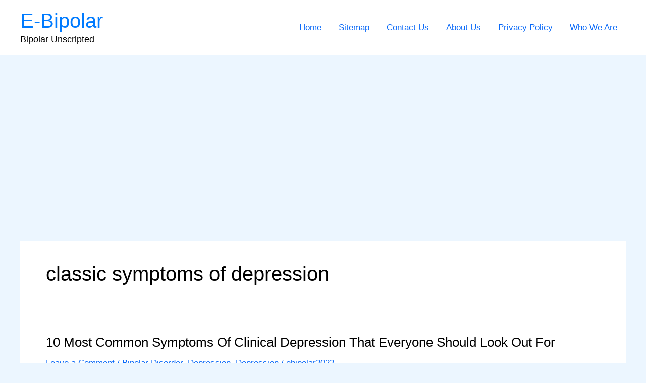

--- FILE ---
content_type: text/html; charset=utf-8
request_url: https://www.google.com/recaptcha/api2/aframe
body_size: 265
content:
<!DOCTYPE HTML><html><head><meta http-equiv="content-type" content="text/html; charset=UTF-8"></head><body><script nonce="N5VuCarv5TWai2o4dsPPdA">/** Anti-fraud and anti-abuse applications only. See google.com/recaptcha */ try{var clients={'sodar':'https://pagead2.googlesyndication.com/pagead/sodar?'};window.addEventListener("message",function(a){try{if(a.source===window.parent){var b=JSON.parse(a.data);var c=clients[b['id']];if(c){var d=document.createElement('img');d.src=c+b['params']+'&rc='+(localStorage.getItem("rc::a")?sessionStorage.getItem("rc::b"):"");window.document.body.appendChild(d);sessionStorage.setItem("rc::e",parseInt(sessionStorage.getItem("rc::e")||0)+1);localStorage.setItem("rc::h",'1769106988368');}}}catch(b){}});window.parent.postMessage("_grecaptcha_ready", "*");}catch(b){}</script></body></html>